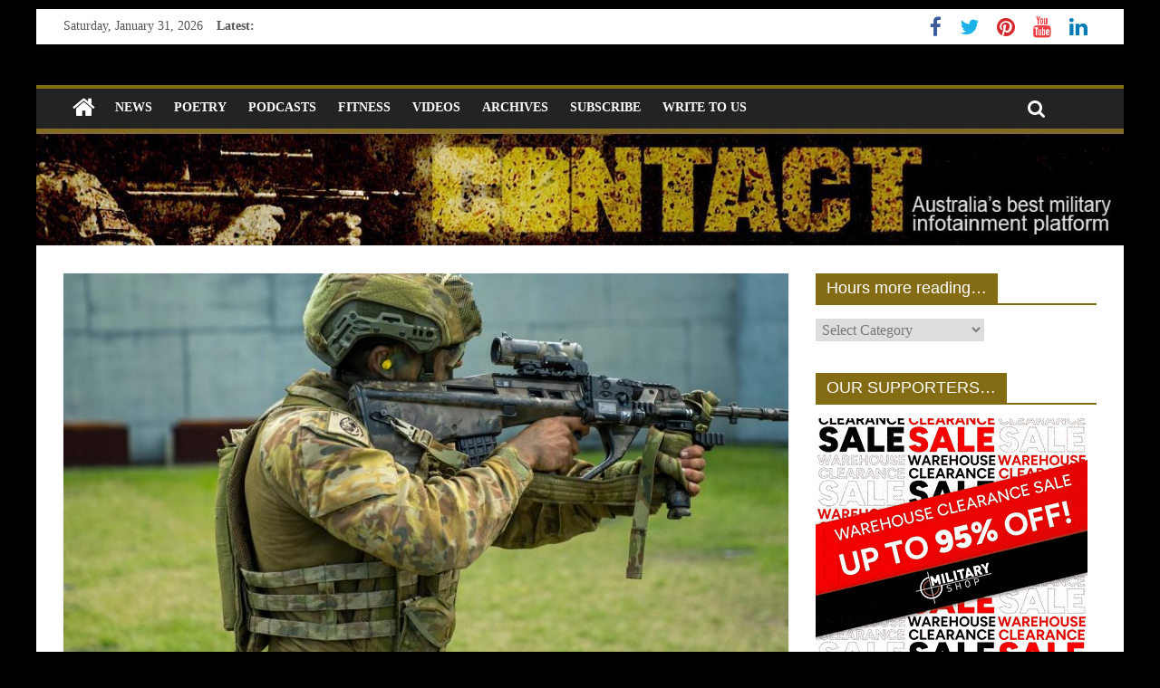

--- FILE ---
content_type: text/html; charset=UTF-8
request_url: https://www.contactairlandandsea.com/2022/10/19/6th-battalion-prove-victorious-in-skills-competition/
body_size: 16284
content:
<!DOCTYPE html>
<html lang="en-US">
<head>
	<meta charset="UTF-8" />
	<meta name="viewport" content="width=device-width, initial-scale=1">
	<link rel="profile" href="http://gmpg.org/xfn/11" />
	<link rel="pingback" href="https://www.contactairlandandsea.com/xmlrpc.php" />
	<title>6th Battalion prove victorious in skills competition &#8211; CONTACT magazine</title>
<meta name='robots' content='max-image-preview:large' />
	<style>img:is([sizes="auto" i], [sizes^="auto," i]) { contain-intrinsic-size: 3000px 1500px }</style>
	<link rel='dns-prefetch' href='//fonts.googleapis.com' />
<link rel="alternate" type="application/rss+xml" title="CONTACT magazine &raquo; Feed" href="https://www.contactairlandandsea.com/feed/" />
<link rel="alternate" type="application/rss+xml" title="CONTACT magazine &raquo; Comments Feed" href="https://www.contactairlandandsea.com/comments/feed/" />
<link rel="alternate" type="application/rss+xml" title="CONTACT magazine &raquo; 6th Battalion prove victorious in skills competition Comments Feed" href="https://www.contactairlandandsea.com/2022/10/19/6th-battalion-prove-victorious-in-skills-competition/feed/" />
<script type="text/javascript">
/* <![CDATA[ */
window._wpemojiSettings = {"baseUrl":"https:\/\/s.w.org\/images\/core\/emoji\/16.0.1\/72x72\/","ext":".png","svgUrl":"https:\/\/s.w.org\/images\/core\/emoji\/16.0.1\/svg\/","svgExt":".svg","source":{"concatemoji":"https:\/\/www.contactairlandandsea.com\/wp-includes\/js\/wp-emoji-release.min.js?ver=6.8.3"}};
/*! This file is auto-generated */
!function(s,n){var o,i,e;function c(e){try{var t={supportTests:e,timestamp:(new Date).valueOf()};sessionStorage.setItem(o,JSON.stringify(t))}catch(e){}}function p(e,t,n){e.clearRect(0,0,e.canvas.width,e.canvas.height),e.fillText(t,0,0);var t=new Uint32Array(e.getImageData(0,0,e.canvas.width,e.canvas.height).data),a=(e.clearRect(0,0,e.canvas.width,e.canvas.height),e.fillText(n,0,0),new Uint32Array(e.getImageData(0,0,e.canvas.width,e.canvas.height).data));return t.every(function(e,t){return e===a[t]})}function u(e,t){e.clearRect(0,0,e.canvas.width,e.canvas.height),e.fillText(t,0,0);for(var n=e.getImageData(16,16,1,1),a=0;a<n.data.length;a++)if(0!==n.data[a])return!1;return!0}function f(e,t,n,a){switch(t){case"flag":return n(e,"\ud83c\udff3\ufe0f\u200d\u26a7\ufe0f","\ud83c\udff3\ufe0f\u200b\u26a7\ufe0f")?!1:!n(e,"\ud83c\udde8\ud83c\uddf6","\ud83c\udde8\u200b\ud83c\uddf6")&&!n(e,"\ud83c\udff4\udb40\udc67\udb40\udc62\udb40\udc65\udb40\udc6e\udb40\udc67\udb40\udc7f","\ud83c\udff4\u200b\udb40\udc67\u200b\udb40\udc62\u200b\udb40\udc65\u200b\udb40\udc6e\u200b\udb40\udc67\u200b\udb40\udc7f");case"emoji":return!a(e,"\ud83e\udedf")}return!1}function g(e,t,n,a){var r="undefined"!=typeof WorkerGlobalScope&&self instanceof WorkerGlobalScope?new OffscreenCanvas(300,150):s.createElement("canvas"),o=r.getContext("2d",{willReadFrequently:!0}),i=(o.textBaseline="top",o.font="600 32px Arial",{});return e.forEach(function(e){i[e]=t(o,e,n,a)}),i}function t(e){var t=s.createElement("script");t.src=e,t.defer=!0,s.head.appendChild(t)}"undefined"!=typeof Promise&&(o="wpEmojiSettingsSupports",i=["flag","emoji"],n.supports={everything:!0,everythingExceptFlag:!0},e=new Promise(function(e){s.addEventListener("DOMContentLoaded",e,{once:!0})}),new Promise(function(t){var n=function(){try{var e=JSON.parse(sessionStorage.getItem(o));if("object"==typeof e&&"number"==typeof e.timestamp&&(new Date).valueOf()<e.timestamp+604800&&"object"==typeof e.supportTests)return e.supportTests}catch(e){}return null}();if(!n){if("undefined"!=typeof Worker&&"undefined"!=typeof OffscreenCanvas&&"undefined"!=typeof URL&&URL.createObjectURL&&"undefined"!=typeof Blob)try{var e="postMessage("+g.toString()+"("+[JSON.stringify(i),f.toString(),p.toString(),u.toString()].join(",")+"));",a=new Blob([e],{type:"text/javascript"}),r=new Worker(URL.createObjectURL(a),{name:"wpTestEmojiSupports"});return void(r.onmessage=function(e){c(n=e.data),r.terminate(),t(n)})}catch(e){}c(n=g(i,f,p,u))}t(n)}).then(function(e){for(var t in e)n.supports[t]=e[t],n.supports.everything=n.supports.everything&&n.supports[t],"flag"!==t&&(n.supports.everythingExceptFlag=n.supports.everythingExceptFlag&&n.supports[t]);n.supports.everythingExceptFlag=n.supports.everythingExceptFlag&&!n.supports.flag,n.DOMReady=!1,n.readyCallback=function(){n.DOMReady=!0}}).then(function(){return e}).then(function(){var e;n.supports.everything||(n.readyCallback(),(e=n.source||{}).concatemoji?t(e.concatemoji):e.wpemoji&&e.twemoji&&(t(e.twemoji),t(e.wpemoji)))}))}((window,document),window._wpemojiSettings);
/* ]]> */
</script>
<link rel='stylesheet' id='kento-like-post-style-css' href='http://www.contactairlandandsea.com/wp-content/plugins/kento-post-view-counter/css/style.css?ver=6.8.3' type='text/css' media='all' />
<link rel='stylesheet' id='kento-like-post-date-style-css' href='http://www.contactairlandandsea.com/wp-content/plugins/kento-post-view-counter/css/jquery-ui.css?ver=6.8.3' type='text/css' media='all' />
<style id='wp-emoji-styles-inline-css' type='text/css'>

	img.wp-smiley, img.emoji {
		display: inline !important;
		border: none !important;
		box-shadow: none !important;
		height: 1em !important;
		width: 1em !important;
		margin: 0 0.07em !important;
		vertical-align: -0.1em !important;
		background: none !important;
		padding: 0 !important;
	}
</style>
<link rel='stylesheet' id='wp-block-library-css' href='https://www.contactairlandandsea.com/wp-includes/css/dist/block-library/style.min.css?ver=6.8.3' type='text/css' media='all' />
<style id='classic-theme-styles-inline-css' type='text/css'>
/*! This file is auto-generated */
.wp-block-button__link{color:#fff;background-color:#32373c;border-radius:9999px;box-shadow:none;text-decoration:none;padding:calc(.667em + 2px) calc(1.333em + 2px);font-size:1.125em}.wp-block-file__button{background:#32373c;color:#fff;text-decoration:none}
</style>
<style id='global-styles-inline-css' type='text/css'>
:root{--wp--preset--aspect-ratio--square: 1;--wp--preset--aspect-ratio--4-3: 4/3;--wp--preset--aspect-ratio--3-4: 3/4;--wp--preset--aspect-ratio--3-2: 3/2;--wp--preset--aspect-ratio--2-3: 2/3;--wp--preset--aspect-ratio--16-9: 16/9;--wp--preset--aspect-ratio--9-16: 9/16;--wp--preset--color--black: #000000;--wp--preset--color--cyan-bluish-gray: #abb8c3;--wp--preset--color--white: #ffffff;--wp--preset--color--pale-pink: #f78da7;--wp--preset--color--vivid-red: #cf2e2e;--wp--preset--color--luminous-vivid-orange: #ff6900;--wp--preset--color--luminous-vivid-amber: #fcb900;--wp--preset--color--light-green-cyan: #7bdcb5;--wp--preset--color--vivid-green-cyan: #00d084;--wp--preset--color--pale-cyan-blue: #8ed1fc;--wp--preset--color--vivid-cyan-blue: #0693e3;--wp--preset--color--vivid-purple: #9b51e0;--wp--preset--gradient--vivid-cyan-blue-to-vivid-purple: linear-gradient(135deg,rgba(6,147,227,1) 0%,rgb(155,81,224) 100%);--wp--preset--gradient--light-green-cyan-to-vivid-green-cyan: linear-gradient(135deg,rgb(122,220,180) 0%,rgb(0,208,130) 100%);--wp--preset--gradient--luminous-vivid-amber-to-luminous-vivid-orange: linear-gradient(135deg,rgba(252,185,0,1) 0%,rgba(255,105,0,1) 100%);--wp--preset--gradient--luminous-vivid-orange-to-vivid-red: linear-gradient(135deg,rgba(255,105,0,1) 0%,rgb(207,46,46) 100%);--wp--preset--gradient--very-light-gray-to-cyan-bluish-gray: linear-gradient(135deg,rgb(238,238,238) 0%,rgb(169,184,195) 100%);--wp--preset--gradient--cool-to-warm-spectrum: linear-gradient(135deg,rgb(74,234,220) 0%,rgb(151,120,209) 20%,rgb(207,42,186) 40%,rgb(238,44,130) 60%,rgb(251,105,98) 80%,rgb(254,248,76) 100%);--wp--preset--gradient--blush-light-purple: linear-gradient(135deg,rgb(255,206,236) 0%,rgb(152,150,240) 100%);--wp--preset--gradient--blush-bordeaux: linear-gradient(135deg,rgb(254,205,165) 0%,rgb(254,45,45) 50%,rgb(107,0,62) 100%);--wp--preset--gradient--luminous-dusk: linear-gradient(135deg,rgb(255,203,112) 0%,rgb(199,81,192) 50%,rgb(65,88,208) 100%);--wp--preset--gradient--pale-ocean: linear-gradient(135deg,rgb(255,245,203) 0%,rgb(182,227,212) 50%,rgb(51,167,181) 100%);--wp--preset--gradient--electric-grass: linear-gradient(135deg,rgb(202,248,128) 0%,rgb(113,206,126) 100%);--wp--preset--gradient--midnight: linear-gradient(135deg,rgb(2,3,129) 0%,rgb(40,116,252) 100%);--wp--preset--font-size--small: 13px;--wp--preset--font-size--medium: 20px;--wp--preset--font-size--large: 36px;--wp--preset--font-size--x-large: 42px;--wp--preset--spacing--20: 0.44rem;--wp--preset--spacing--30: 0.67rem;--wp--preset--spacing--40: 1rem;--wp--preset--spacing--50: 1.5rem;--wp--preset--spacing--60: 2.25rem;--wp--preset--spacing--70: 3.38rem;--wp--preset--spacing--80: 5.06rem;--wp--preset--shadow--natural: 6px 6px 9px rgba(0, 0, 0, 0.2);--wp--preset--shadow--deep: 12px 12px 50px rgba(0, 0, 0, 0.4);--wp--preset--shadow--sharp: 6px 6px 0px rgba(0, 0, 0, 0.2);--wp--preset--shadow--outlined: 6px 6px 0px -3px rgba(255, 255, 255, 1), 6px 6px rgba(0, 0, 0, 1);--wp--preset--shadow--crisp: 6px 6px 0px rgba(0, 0, 0, 1);}:where(.is-layout-flex){gap: 0.5em;}:where(.is-layout-grid){gap: 0.5em;}body .is-layout-flex{display: flex;}.is-layout-flex{flex-wrap: wrap;align-items: center;}.is-layout-flex > :is(*, div){margin: 0;}body .is-layout-grid{display: grid;}.is-layout-grid > :is(*, div){margin: 0;}:where(.wp-block-columns.is-layout-flex){gap: 2em;}:where(.wp-block-columns.is-layout-grid){gap: 2em;}:where(.wp-block-post-template.is-layout-flex){gap: 1.25em;}:where(.wp-block-post-template.is-layout-grid){gap: 1.25em;}.has-black-color{color: var(--wp--preset--color--black) !important;}.has-cyan-bluish-gray-color{color: var(--wp--preset--color--cyan-bluish-gray) !important;}.has-white-color{color: var(--wp--preset--color--white) !important;}.has-pale-pink-color{color: var(--wp--preset--color--pale-pink) !important;}.has-vivid-red-color{color: var(--wp--preset--color--vivid-red) !important;}.has-luminous-vivid-orange-color{color: var(--wp--preset--color--luminous-vivid-orange) !important;}.has-luminous-vivid-amber-color{color: var(--wp--preset--color--luminous-vivid-amber) !important;}.has-light-green-cyan-color{color: var(--wp--preset--color--light-green-cyan) !important;}.has-vivid-green-cyan-color{color: var(--wp--preset--color--vivid-green-cyan) !important;}.has-pale-cyan-blue-color{color: var(--wp--preset--color--pale-cyan-blue) !important;}.has-vivid-cyan-blue-color{color: var(--wp--preset--color--vivid-cyan-blue) !important;}.has-vivid-purple-color{color: var(--wp--preset--color--vivid-purple) !important;}.has-black-background-color{background-color: var(--wp--preset--color--black) !important;}.has-cyan-bluish-gray-background-color{background-color: var(--wp--preset--color--cyan-bluish-gray) !important;}.has-white-background-color{background-color: var(--wp--preset--color--white) !important;}.has-pale-pink-background-color{background-color: var(--wp--preset--color--pale-pink) !important;}.has-vivid-red-background-color{background-color: var(--wp--preset--color--vivid-red) !important;}.has-luminous-vivid-orange-background-color{background-color: var(--wp--preset--color--luminous-vivid-orange) !important;}.has-luminous-vivid-amber-background-color{background-color: var(--wp--preset--color--luminous-vivid-amber) !important;}.has-light-green-cyan-background-color{background-color: var(--wp--preset--color--light-green-cyan) !important;}.has-vivid-green-cyan-background-color{background-color: var(--wp--preset--color--vivid-green-cyan) !important;}.has-pale-cyan-blue-background-color{background-color: var(--wp--preset--color--pale-cyan-blue) !important;}.has-vivid-cyan-blue-background-color{background-color: var(--wp--preset--color--vivid-cyan-blue) !important;}.has-vivid-purple-background-color{background-color: var(--wp--preset--color--vivid-purple) !important;}.has-black-border-color{border-color: var(--wp--preset--color--black) !important;}.has-cyan-bluish-gray-border-color{border-color: var(--wp--preset--color--cyan-bluish-gray) !important;}.has-white-border-color{border-color: var(--wp--preset--color--white) !important;}.has-pale-pink-border-color{border-color: var(--wp--preset--color--pale-pink) !important;}.has-vivid-red-border-color{border-color: var(--wp--preset--color--vivid-red) !important;}.has-luminous-vivid-orange-border-color{border-color: var(--wp--preset--color--luminous-vivid-orange) !important;}.has-luminous-vivid-amber-border-color{border-color: var(--wp--preset--color--luminous-vivid-amber) !important;}.has-light-green-cyan-border-color{border-color: var(--wp--preset--color--light-green-cyan) !important;}.has-vivid-green-cyan-border-color{border-color: var(--wp--preset--color--vivid-green-cyan) !important;}.has-pale-cyan-blue-border-color{border-color: var(--wp--preset--color--pale-cyan-blue) !important;}.has-vivid-cyan-blue-border-color{border-color: var(--wp--preset--color--vivid-cyan-blue) !important;}.has-vivid-purple-border-color{border-color: var(--wp--preset--color--vivid-purple) !important;}.has-vivid-cyan-blue-to-vivid-purple-gradient-background{background: var(--wp--preset--gradient--vivid-cyan-blue-to-vivid-purple) !important;}.has-light-green-cyan-to-vivid-green-cyan-gradient-background{background: var(--wp--preset--gradient--light-green-cyan-to-vivid-green-cyan) !important;}.has-luminous-vivid-amber-to-luminous-vivid-orange-gradient-background{background: var(--wp--preset--gradient--luminous-vivid-amber-to-luminous-vivid-orange) !important;}.has-luminous-vivid-orange-to-vivid-red-gradient-background{background: var(--wp--preset--gradient--luminous-vivid-orange-to-vivid-red) !important;}.has-very-light-gray-to-cyan-bluish-gray-gradient-background{background: var(--wp--preset--gradient--very-light-gray-to-cyan-bluish-gray) !important;}.has-cool-to-warm-spectrum-gradient-background{background: var(--wp--preset--gradient--cool-to-warm-spectrum) !important;}.has-blush-light-purple-gradient-background{background: var(--wp--preset--gradient--blush-light-purple) !important;}.has-blush-bordeaux-gradient-background{background: var(--wp--preset--gradient--blush-bordeaux) !important;}.has-luminous-dusk-gradient-background{background: var(--wp--preset--gradient--luminous-dusk) !important;}.has-pale-ocean-gradient-background{background: var(--wp--preset--gradient--pale-ocean) !important;}.has-electric-grass-gradient-background{background: var(--wp--preset--gradient--electric-grass) !important;}.has-midnight-gradient-background{background: var(--wp--preset--gradient--midnight) !important;}.has-small-font-size{font-size: var(--wp--preset--font-size--small) !important;}.has-medium-font-size{font-size: var(--wp--preset--font-size--medium) !important;}.has-large-font-size{font-size: var(--wp--preset--font-size--large) !important;}.has-x-large-font-size{font-size: var(--wp--preset--font-size--x-large) !important;}
:where(.wp-block-post-template.is-layout-flex){gap: 1.25em;}:where(.wp-block-post-template.is-layout-grid){gap: 1.25em;}
:where(.wp-block-columns.is-layout-flex){gap: 2em;}:where(.wp-block-columns.is-layout-grid){gap: 2em;}
:root :where(.wp-block-pullquote){font-size: 1.5em;line-height: 1.6;}
</style>
<link rel='stylesheet' id='juiz_sps_styles-css' href='https://www.contactairlandandsea.com/wp-content/plugins/juiz-social-post-sharer/skins/1/style.min.css?ver=2.3.3' type='text/css' media='all' />
<link rel='stylesheet' id='juiz_sps_modal_styles-css' href='https://www.contactairlandandsea.com/wp-content/plugins/juiz-social-post-sharer/assets/css/juiz-social-post-sharer-modal.min.css?ver=2.3.3' type='text/css' media="print" onload="this.onload=null;this.media='all'" /><noscript><link rel="stylesheet" media="all" href="https://www.contactairlandandsea.com/wp-content/plugins/juiz-social-post-sharer/assets/css/juiz-social-post-sharer-modal.min.css?ver=2.3.3"></noscript>
<link rel='stylesheet' id='colormag_style-css' href='https://www.contactairlandandsea.com/wp-content/themes/colormag-pro/style.css?ver=6.8.3' type='text/css' media='all' />
<link rel='stylesheet' id='colormag_googlefonts-css' href='//fonts.googleapis.com/css?family=Black+Ops+One&#038;ver=6.8.3' type='text/css' media='all' />
<link rel='stylesheet' id='colormag-fontawesome-css' href='https://www.contactairlandandsea.com/wp-content/themes/colormag-pro/fontawesome/css/font-awesome.min.css?ver=4.7.0' type='text/css' media='all' />
<script type="text/javascript" src="https://www.contactairlandandsea.com/wp-includes/js/jquery/jquery.min.js?ver=3.7.1" id="jquery-core-js"></script>
<script type="text/javascript" src="https://www.contactairlandandsea.com/wp-includes/js/jquery/jquery-migrate.min.js?ver=3.4.1" id="jquery-migrate-js"></script>
<script type="text/javascript" id="kento_pvc_js-js-extra">
/* <![CDATA[ */
var kento_pvc_ajax = {"kento_pvc_ajaxurl":"https:\/\/www.contactairlandandsea.com\/wp-admin\/admin-ajax.php"};
/* ]]> */
</script>
<script type="text/javascript" src="https://www.contactairlandandsea.com/wp-content/plugins/kento-post-view-counter/js/kento-pvc.js?ver=6.8.3" id="kento_pvc_js-js"></script>
<script type="text/javascript" src="https://www.contactairlandandsea.com/wp-content/plugins/kento-post-view-counter/js/google-chart-jsapi.js?ver=6.8.3" id="google-chart-jsapi-js"></script>
<!--[if lte IE 8]>
<script type="text/javascript" src="https://www.contactairlandandsea.com/wp-content/themes/colormag-pro/js/html5shiv.min.js?ver=6.8.3" id="html5-js"></script>
<![endif]-->
<script type="text/javascript" id="colormag-loadmore-js-extra">
/* <![CDATA[ */
var colormag_script_vars = {"no_more_posts":"No more post"};
/* ]]> */
</script>
<script type="text/javascript" src="https://www.contactairlandandsea.com/wp-content/themes/colormag-pro/js/loadmore.min.js?ver=6.8.3" id="colormag-loadmore-js"></script>
<link rel="https://api.w.org/" href="https://www.contactairlandandsea.com/wp-json/" /><link rel="alternate" title="JSON" type="application/json" href="https://www.contactairlandandsea.com/wp-json/wp/v2/posts/32321" /><link rel="EditURI" type="application/rsd+xml" title="RSD" href="https://www.contactairlandandsea.com/xmlrpc.php?rsd" />
<meta name="generator" content="WordPress 6.8.3" />
<link rel="canonical" href="https://www.contactairlandandsea.com/2022/10/19/6th-battalion-prove-victorious-in-skills-competition/" />
<link rel='shortlink' href='https://www.contactairlandandsea.com/?p=32321' />
<link rel="alternate" title="oEmbed (JSON)" type="application/json+oembed" href="https://www.contactairlandandsea.com/wp-json/oembed/1.0/embed?url=https%3A%2F%2Fwww.contactairlandandsea.com%2F2022%2F10%2F19%2F6th-battalion-prove-victorious-in-skills-competition%2F" />
<link rel="alternate" title="oEmbed (XML)" type="text/xml+oembed" href="https://www.contactairlandandsea.com/wp-json/oembed/1.0/embed?url=https%3A%2F%2Fwww.contactairlandandsea.com%2F2022%2F10%2F19%2F6th-battalion-prove-victorious-in-skills-competition%2F&#038;format=xml" />
<style type="text/css" id="custom-background-css">
body.custom-background { background-color: #000000; }
</style>
	<!-- CONTACT magazine Internal Styles -->		<style type="text/css"> .colormag-button,blockquote,button,input[type=reset],input[type=button],
		input[type=submit]{background-color:#846c15}
		a,#masthead .main-small-navigation li:hover > .sub-toggle i,
		#masthead .main-small-navigation li.current-page-ancestor > .sub-toggle i,
		#masthead .main-small-navigation li.current-menu-ancestor > .sub-toggle i,
		#masthead .main-small-navigation li.current-page-item > .sub-toggle i,
		#masthead .main-small-navigation li.current-menu-item > .sub-toggle i,
		#masthead.colormag-header-classic #site-navigation .fa.search-top:hover,
		#masthead.colormag-header-classic #site-navigation.main-small-navigation .random-post a:hover .fa-random,
		#masthead.colormag-header-classic #site-navigation.main-navigation .random-post a:hover .fa-random,
		#masthead.colormag-header-classic .breaking-news .newsticker a:hover{color:#846c15}
		#site-navigation{border-top:4px solid #846c15}
		.home-icon.front_page_on,.main-navigation a:hover,.main-navigation ul li ul li a:hover,
		.main-navigation ul li ul li:hover>a,
		.main-navigation ul li.current-menu-ancestor>a,
		.main-navigation ul li.current-menu-item ul li a:hover,
		.main-navigation ul li.current-menu-item>a,
		.main-navigation ul li.current_page_ancestor>a,.main-navigation ul li.current_page_item>a,
		.main-navigation ul li:hover>a,.main-small-navigation li a:hover,.site-header .menu-toggle:hover,
		#masthead.colormag-header-classic .main-navigation ul ul.sub-menu li:hover > a,
		#masthead.colormag-header-classic .main-navigation ul ul.sub-menu li.current-menu-ancestor > a,
		#masthead.colormag-header-classic .main-navigation ul ul.sub-menu li.current-menu-item > a,
		#masthead.colormag-header-clean #site-navigation .menu-toggle:hover,
		#masthead.colormag-header-clean #site-navigation.main-small-navigation .menu-toggle,
		#masthead.colormag-header-classic #site-navigation.main-small-navigation .menu-toggle,
		#masthead .main-small-navigation li:hover > a, #masthead .main-small-navigation li.current-page-ancestor > a,
		#masthead .main-small-navigation li.current-menu-ancestor > a, #masthead .main-small-navigation li.current-page-item > a,
		#masthead .main-small-navigation li.current-menu-item > a,
		#masthead.colormag-header-classic #site-navigation .menu-toggle:hover,
		.main-navigation ul li.focus > a,
        #masthead.colormag-header-classic .main-navigation ul ul.sub-menu li.focus > a { background-color:#846c15}
		#masthead.colormag-header-classic .main-navigation ul ul.sub-menu li:hover,
		#masthead.colormag-header-classic .main-navigation ul ul.sub-menu li.current-menu-ancestor,
		#masthead.colormag-header-classic .main-navigation ul ul.sub-menu li.current-menu-item,
		#masthead.colormag-header-classic #site-navigation .menu-toggle:hover,
		#masthead.colormag-header-classic #site-navigation.main-small-navigation .menu-toggle,

		#masthead.colormag-header-classic .main-navigation ul > li:hover > a,
        #masthead.colormag-header-classic .main-navigation ul > li.current-menu-item > a,
        #masthead.colormag-header-classic .main-navigation ul > li.current-menu-ancestor > a,
        #masthead.colormag-header-classic .main-navigation ul li.focus > a { border-color:#846c15}
		.main-small-navigation .current-menu-item>a,.main-small-navigation .current_page_item>a,
		#masthead.colormag-header-clean .main-small-navigation li:hover > a,
		#masthead.colormag-header-clean .main-small-navigation li.current-page-ancestor > a,
		#masthead.colormag-header-clean .main-small-navigation li.current-menu-ancestor > a,
		#masthead.colormag-header-clean .main-small-navigation li.current-page-item > a,
		#masthead.colormag-header-clean .main-small-navigation li.current-menu-item > a { background:#846c15}
		#main .breaking-news-latest,.fa.search-top:hover{background-color:#846c15}
		.byline a:hover,.comments a:hover,.edit-link a:hover,.posted-on a:hover,
		.social-links i.fa:hover,.tag-links a:hover,
		#masthead.colormag-header-clean .social-links li:hover i.fa,
		#masthead.colormag-header-classic .social-links li:hover i.fa,
		#masthead.colormag-header-clean .breaking-news .newsticker a:hover{color:#846c15}
		.widget_featured_posts .article-content .above-entry-meta .cat-links a,
		.widget_call_to_action .btn--primary,.colormag-footer--classic .footer-widgets-area .widget-title span::before,
		.colormag-footer--classic-bordered .footer-widgets-area .widget-title span::before{background-color:#846c15}
		.widget_featured_posts .article-content .entry-title a:hover{color:#846c15}
		.widget_featured_posts .widget-title{border-bottom:2px solid #846c15}
		.widget_featured_posts .widget-title span,
		.widget_featured_slider .slide-content .above-entry-meta .cat-links a{background-color:#846c15}
		.widget_featured_slider .slide-content .below-entry-meta .byline a:hover,
		.widget_featured_slider .slide-content .below-entry-meta .comments a:hover,
		.widget_featured_slider .slide-content .below-entry-meta .posted-on a:hover,
		.widget_featured_slider .slide-content .entry-title a:hover{color:#846c15}
		.widget_highlighted_posts .article-content .above-entry-meta .cat-links a{background-color:#846c15}
		.widget_block_picture_news.widget_featured_posts .article-content .entry-title a:hover,
		.widget_highlighted_posts .article-content .below-entry-meta .byline a:hover,
		.widget_highlighted_posts .article-content .below-entry-meta .comments a:hover,
		.widget_highlighted_posts .article-content .below-entry-meta .posted-on a:hover,
		.widget_highlighted_posts .article-content .entry-title a:hover{color:#846c15}
		.category-slide-next,.category-slide-prev,.slide-next,
		.slide-prev,.tabbed-widget ul li{background-color:#846c15}
		i.fa-arrow-up, i.fa-arrow-down{color:#846c15}
		#secondary .widget-title{border-bottom:2px solid #846c15}
		#content .wp-pagenavi .current,#content .wp-pagenavi a:hover,
		#secondary .widget-title span{background-color:#846c15}
		#site-title a{color:#846c15}
		.page-header .page-title{border-bottom:2px solid #846c15}
		#content .post .article-content .above-entry-meta .cat-links a,
		.page-header .page-title span{background-color:#846c15}
		#content .post .article-content .entry-title a:hover,.entry-meta .byline i,
		.entry-meta .cat-links i,.entry-meta a,.post .entry-title a:hover,.search .entry-title a:hover{color:#846c15}
		.entry-meta .post-format i{background-color:#846c15}
		.entry-meta .comments-link a:hover,.entry-meta .edit-link a:hover,.entry-meta .posted-on a:hover,
		.entry-meta .tag-links a:hover,.single #content .tags a:hover{color:#846c15}
		.format-link .entry-content a,.more-link{background-color:#846c15}
		.count,.next a:hover,.previous a:hover,.related-posts-main-title .fa,
		.single-related-posts .article-content .entry-title a:hover{color:#846c15}
		.pagination a span:hover{color:#846c15;border-color:#846c15}
		.pagination span{background-color:#846c15}
		#content .comments-area a.comment-edit-link:hover,#content .comments-area a.comment-permalink:hover,
		#content .comments-area article header cite a:hover,.comments-area .comment-author-link a:hover{color:#846c15}
		.comments-area .comment-author-link span{background-color:#846c15}
		.comment .comment-reply-link:hover,.nav-next a,.nav-previous a{color:#846c15}
		.footer-widgets-area .widget-title{border-bottom:2px solid #846c15}
		.footer-widgets-area .widget-title span{background-color:#846c15}
		#colophon .footer-menu ul li a:hover,.footer-widgets-area a:hover,a#scroll-up i{color:#846c15}
		.advertisement_above_footer .widget-title{border-bottom:2px solid #846c15}
		.advertisement_above_footer .widget-title span{background-color:#846c15}
		.sub-toggle{background:#846c15}
		.main-small-navigation li.current-menu-item > .sub-toggle i {color:#846c15}
		.error{background:#846c15}
		.num-404{color:#846c15}
		#primary .widget-title{border-bottom: 2px solid #846c15}
		#primary .widget-title span{background-color:#846c15}
		.related-posts-wrapper-flyout .entry-title a:hover{color:#846c15}
		.related-posts-wrapper.style-three .article-content .entry-title a:hover:before{background:#846c15}
		.human-diff-time .human-diff-time-display:hover{color:#846c15} #site-title a { font-family: Black Ops One; } #site-description { font-family: Black Ops One; } #site-title a { font-size: 80px; } #site-title a { color: #f7b000; } #site-description { color: #f7f700; } #header-text-nav-container { background-color: #000000; } .footer-widgets-wrapper { background-color: #000000; } #colophon .tg-upper-footer-widgets .widget { background-color: #2c2e34; } .footer-socket-wrapper { background-color: #000000; }#colophon { background-position: center center; }#colophon { background-size: auto; }#colophon { background-attachment: scroll; }#colophon { background-repeat: repeat; }</style>
		</head>

<body class="wp-singular post-template-default single single-post postid-32321 single-format-standard custom-background wp-theme-colormag-pro ">




<div id="page" class="hfeed site">

	
	
	<header id="masthead" class="site-header clearfix ">
		<div id="header-text-nav-container" class="clearfix">

			
							<div class="news-bar">
				<div class="inner-wrap clearfix">
					
		<div class="date-in-header">
			Saturday, January 31, 2026		</div>

		
							<div class="breaking-news">
			<strong class="breaking-news-latest">
				Latest:			</strong>
			<ul class="newsticker">
									<li>
						<a href="https://www.contactairlandandsea.com/2026/01/30/incompatibility-2-cav-regts-recon-and-close-fire-support-roles/" title="Incompatibility: 2 Cav Regt’s recon and close fire support roles">Incompatibility: 2 Cav Regt’s recon and close fire support roles</a>
					</li>
									<li>
						<a href="https://www.contactairlandandsea.com/2026/01/29/supporting-those-who-serve/" title="Supporting those who serve">Supporting those who serve</a>
					</li>
									<li>
						<a href="https://www.contactairlandandsea.com/2026/01/29/aukus-pact-represents-long-family-legacy/" title="AUKUS pact represents long family legacy">AUKUS pact represents long family legacy</a>
					</li>
									<li>
						<a href="https://www.contactairlandandsea.com/2026/01/29/new-training-range-sets-high-mark/" title="New training range sets high mark">New training range sets high mark</a>
					</li>
									<li>
						<a href="https://www.contactairlandandsea.com/2026/01/29/aurora-at-night-a-sailors-delight/" title="Aurora at night, a sailor’s delight">Aurora at night, a sailor’s delight</a>
					</li>
							</ul>
		</div>
		
					
		
		<div class="social-links clearfix">
			<ul>
				<li><a href="https://www.facebook.com/CONTACTmagazine" target="_blank"><i class="fa fa-facebook"></i></a></li><li><a href="https://twitter.com/aussiecontact" target="_blank"><i class="fa fa-twitter"></i></a></li><li><a href="https://www.pinterest.com/contactmagazine/" target="_blank"><i class="fa fa-pinterest"></i></a></li><li><a href="https://www.youtube.com/user/contactpublishing" target="_blank"><i class="fa fa-youtube"></i></a></li><li><a href="https://www.linkedin.com/in/brianirishhartigan/" target="_blank"><i class="fa fa-linkedin"></i></a></li>
							</ul>
		</div><!-- .social-links -->
						</div>
			</div>
		
				
				
		<div class="inner-wrap">

			<div id="header-text-nav-wrap" class="clearfix">
				<div id="header-left-section">
										<div id="header-text" class="screen-reader-text">
													<h3 id="site-title">
								<a href="https://www.contactairlandandsea.com/" title="CONTACT magazine" rel="home">CONTACT magazine</a>
							</h3>
						
												<p id="site-description">Australia&#039;s best free military news site</p>
						<!-- #site-description -->
					</div><!-- #header-text -->
				</div><!-- #header-left-section -->
				<div id="header-right-section">
									</div><!-- #header-right-section -->

			</div><!-- #header-text-nav-wrap -->

		</div><!-- .inner-wrap -->

		
				
				
					<nav id="site-navigation" class="main-navigation clearfix">
				<div class="inner-wrap clearfix">
											<div class="home-icon">
							<a href="https://www.contactairlandandsea.com/" title="CONTACT magazine"><i class="fa fa-home"></i></a>
						</div>
											<p class="menu-toggle"></p>
					<div class="menu-primary-container"><ul id="menu-main" class="menu"><li id="menu-item-3352" class="menu-item menu-item-type-taxonomy menu-item-object-category current-post-ancestor current-menu-parent current-post-parent menu-item-3352 menu-item-category-11"><a href="https://www.contactairlandandsea.com/category/news/">NEWS</a></li>
<li id="menu-item-21638" class="menu-item menu-item-type-taxonomy menu-item-object-category menu-item-21638 menu-item-category-1233"><a href="https://www.contactairlandandsea.com/category/poets-corner/">Poetry</a></li>
<li id="menu-item-22235" class="menu-item menu-item-type-post_type menu-item-object-page menu-item-22235"><a href="https://www.contactairlandandsea.com/our-veterans-their-stories/">Podcasts</a></li>
<li id="menu-item-7270" class="menu-item menu-item-type-post_type menu-item-object-page menu-item-7270"><a href="https://www.contactairlandandsea.com/contacts-military-fitness-centre/">Fitness</a></li>
<li id="menu-item-29910" class="menu-item menu-item-type-taxonomy menu-item-object-category menu-item-29910 menu-item-category-302"><a href="https://www.contactairlandandsea.com/category/contact-tv/">Videos</a></li>
<li id="menu-item-3351" class="menu-item menu-item-type-post_type menu-item-object-page menu-item-3351"><a href="https://www.contactairlandandsea.com/magazine-archives/">Archives</a></li>
<li id="menu-item-17944" class="menu-item menu-item-type-post_type menu-item-object-post menu-item-17944"><a href="https://www.contactairlandandsea.com/2018/12/18/subscribe-to-contact-2/">SUBSCRIBE</a></li>
<li id="menu-item-46334" class="menu-item menu-item-type-post_type menu-item-object-post menu-item-46334"><a href="https://www.contactairlandandsea.com/2020/01/01/submit_your_story/">Write to us</a></li>
</ul></div>																<i class="fa fa-search search-top"></i>
						<div class="search-form-top">
							<form action="https://www.contactairlandandsea.com/" class="search-form searchform clearfix" method="get">
	<div class="search-wrap">
		<input type="text" placeholder="Search" class="s field" name="s">
		<button class="search-icon" type="submit"></button>
	</div>
</form><!-- .searchform -->
						</div>
									</div>
			</nav>
		
		
			
		</div><!-- #header-text-nav-container -->

		<div id="wp-custom-header" class="wp-custom-header"><div class="header-image-wrap"><a href="https://www.contactairlandandsea.com/" title="CONTACT magazine" rel="home"><img src="https://www.contactairlandandsea.com/wp-content/uploads/2022/12/cropped-contact_wp_logo22b.jpg" class="header-image" width="1400" height="150" alt="CONTACT magazine"></a></div></div>
	</header>

		
	<div id="main" class="clearfix">
		
		
		<div class="inner-wrap clearfix">
			

<div id="primary">
	<div id="content" class="clearfix">

		
			
<article id="post-32321" class="post-32321 post type-post status-publish format-standard has-post-thumbnail hentry category-army category-news tag-6th-battalion-rar tag-7th-brigade tag-8th-9th-battalion-royal-australian-regiment">
	
	
	
	
					<div class="featured-image">
									<img width="800" height="445" src="https://www.contactairlandandsea.com/wp-content/uploads/2022/10/20220914army8680666_0028-800x445.jpg" class="attachment-colormag-featured-image size-colormag-featured-image wp-post-image" alt="A member of the 6th Battalion, Royal Australian Regiment, competing in the shooting section of the military skills competition at Gallipoli Barracks. Story and photo by Captain Cody Tsaousis." decoding="async" />											</div>

					
	
	<div class="article-content clearfix">

		
		<div class="above-entry-meta"><span class="cat-links"><a href="https://www.contactairlandandsea.com/category/news/australian/army/" style="background:#5ba80a" rel="category tag">Australian Army</a>&nbsp;<a href="https://www.contactairlandandsea.com/category/news/" style="background:#45808e" rel="category tag">News</a>&nbsp;</span></div>
			<header class="entry-header">
				<h1 class="entry-title">
					6th Battalion prove victorious in skills competition				</h1>
			</header>

			<div class="below-entry-meta ">
			<span class="posted-on"><a href="https://www.contactairlandandsea.com/2022/10/19/6th-battalion-prove-victorious-in-skills-competition/" title="4:02 pm" rel="bookmark"><i class="fa fa-calendar-o"></i> <time class="entry-date published" datetime="2022-10-19T16:02:11+11:00">19/10/2022</time></a></span>
			<span class="byline"><span class="author vcard" itemprop="name"><i class="fa fa-user"></i><a class="url fn n" href="https://www.contactairlandandsea.com/author/mike/" title="Posted by Mike Hughes">Posted by Mike Hughes</a></span></span>

			<span class="post-views"><i class="fa fa-eye"></i><span class="total-views">3026 Views</span></span>
						<span class="comments"><a href="https://www.contactairlandandsea.com/2022/10/19/6th-battalion-prove-victorious-in-skills-competition/#respond"><i class="fa fa-comment"></i> 0 Comments</a></span>
			<span class="tag-links"><i class="fa fa-tags"></i><a href="https://www.contactairlandandsea.com/tag/6th-battalion-rar/" rel="tag">6th Battalion RAR</a>, <a href="https://www.contactairlandandsea.com/tag/7th-brigade/" rel="tag">7th Brigade</a>, <a href="https://www.contactairlandandsea.com/tag/8th-9th-battalion-royal-australian-regiment/" rel="tag">8th/9th Battalion Royal Australian Regiment</a></span></div>
		<div class="entry-content clearfix">
			            <script>
			document.cookie="kentopvc_32321=yes";
			</script>
            
            
<div class="juiz_sps_links  counters_both juiz_sps_displayed_both" data-post-id="32321">
<p class="screen-reader-text juiz_sps_maybe_hidden_text">Share the post "6th Battalion prove victorious in skills competition"</p>

	<ul class="juiz_sps_links_list"><li class="juiz_sps_item juiz_sps_link_facebook"><a href="https://www.facebook.com/sharer.php?u=https%3A%2F%2Fwww.contactairlandandsea.com%2F2022%2F10%2F19%2F6th-battalion-prove-victorious-in-skills-competition%2F" rel="nofollow"  target="_blank"  title="Share this article on Facebook" class="juiz_sps_button" data-nobs-key="facebook"><span class="juiz_sps_icon jsps-facebook"></span><span class="juiz_sps_network_name">Facebook</span></a></li><li class="juiz_sps_item juiz_sps_link_linkedin"><a href="https://www.linkedin.com/sharing/share-offsite/?url=https%3A%2F%2Fwww.contactairlandandsea.com%2F2022%2F10%2F19%2F6th-battalion-prove-victorious-in-skills-competition%2F" rel="nofollow"  target="_blank"  title="Share this article on LinkedIn" class="juiz_sps_button" data-nobs-key="linkedin"><span class="juiz_sps_icon jsps-linkedin"></span><span class="juiz_sps_network_name">LinkedIn</span></a></li><li class="juiz_sps_item juiz_sps_link_pinterest"><a href="https://pinterest.com/pin/create/bookmarklet/?url=https%3A%2F%2Fwww.contactairlandandsea.com%2F2022%2F10%2F19%2F6th-battalion-prove-victorious-in-skills-competition%2F&#038;media=https://www.contactairlandandsea.com/wp-content/uploads/2022/10/20220914army8680666_0028.jpg" rel="nofollow"  target="_blank"  title="Share an image of this article on Pinterest" class="juiz_sps_button" data-nobs-key="pinterest"><span class="juiz_sps_icon jsps-pinterest"></span><span class="juiz_sps_network_name">Pinterest</span></a></li><li class="juiz_sps_item juiz_sps_link_twitter"><a href="https://twitter.com/intent/tweet?source=webclient&#038;original_referer=https%3A%2F%2Fwww.contactairlandandsea.com%2F2022%2F10%2F19%2F6th-battalion-prove-victorious-in-skills-competition%2F&#038;text=6th%20Battalion%20prove%20victorious%20in%20skills%20competition&#038;url=https%3A%2F%2Fwww.contactairlandandsea.com%2F2022%2F10%2F19%2F6th-battalion-prove-victorious-in-skills-competition%2F&#038;related=aussiecontact&#038;via=aussiecontact" rel="nofollow"  target="_blank"  title="Share this article on X" class="juiz_sps_button" data-nobs-key="twitter"><span class="juiz_sps_icon jsps-twitter"></span><span class="juiz_sps_network_name">X</span></a></li><li style="display:none;" class="juiz_sps_item juiz_sps_link_shareapi"><button type="button" data-api-link="https://www.contactairlandandsea.com/2022/10/19/6th-battalion-prove-victorious-in-skills-competition/"  title="Share on your favorite apps" class="juiz_sps_button" data-nobs-key="shareapi"><span class="juiz_sps_icon jsps-shareapi"></span><span class="juiz_sps_network_name">Share…</span></button><script>
					window.addEventListener("DOMContentLoaded", function(){
						if ( navigator.share ) {
							let shareurl = document.location.href;
							let btns = document.querySelectorAll(".juiz_sps_link_shareapi button:not([data-bound])");
							const canon = document.querySelector("link[rel=canonical]");

							if (canon !== null) {
								shareurl = canon.href;
							}

							btns.forEach(function(el) {
								el.closest(".juiz_sps_link_shareapi").removeAttribute( "style" );
								el.setAttribute( "data-bound", "true" );
								el.addEventListener("click", async () => {
									try {
										await navigator.share({
											title: "6th Battalion prove victorious in skills competition",
											text: "6th Battalion prove victorious in skills competition - ",
											url: shareurl,
										});
										console.info("Nobs: Successful share");
									} catch(err) {
										console.warn("Nobs: Error sharing", error);
									}
								});
							});
						}
					});
					</script></li><li class="juiz_sps_item juiz_sps_link_mail"><a href="mailto:?subject=You%20might%20like%20this%20story,%20on%20https://www.contactairlandandsea.com&#038;body=G&#039;day%20mate,%20I%20found%20this%20story%20I%20think%20you%20might%20be%20interested%20in%20:%206th%20Battalion%20prove%20victorious%20in%20skills%20competition!%20This%20is%20the%20direct%20link:%20https://www.contactairlandandsea.com/2022/10/19/6th-battalion-prove-victorious-in-skills-competition/%20Cheers%20for%20now%20:-)" rel="nofollow"  target="_blank"  title="Share this article with a friend (email)" class="juiz_sps_button" data-nobs-key="mail"><span class="juiz_sps_icon jsps-mail"></span><span class="juiz_sps_network_name">Email</span></a></li></ul>
	</div>

<img decoding="async" class="alignnone size-full wp-image-14105" src="https://www.contactairlandandsea.com/wp-content/uploads/2019/06/share_post2.jpg" alt="" width="309" height="66" /><p>The 6th Battalion, Royal Australian Regiment, has claimed victory in the 7th Brigade military skills competition.</p>
<p style="padding-left: 40px;"><strong><span style="color: #000080;">CAPTION</span></strong><em><span style="color: #000080;">: A member of the 6th Battalion, Royal Australian Regiment, competing in the shooting section of the military skills competition at Gallipoli Barracks. Story and photo by Captain Cody Tsaousis.</span></em></p>
<p>The unit was announced as the winner on October 11, and received a trophy for its efforts on the obstacle course, bayonet assault course and 25 metre shooting range.</p>
<p>Section Commander Corporal Seb Evans said he was proud of the team, whose members showed great capability throughout the competition.</p>
<p>“They did a really good job and we put in a lot of work for it with months of training,” Corporal Evans said.</p><div class="Vi5v9X2C" style="clear:both;float:left;width:100%;margin:0 0 20px 0;"><a href="http://patreon.com/contactmagazine" target="_blank" rel="noopener"><img loading="lazy" decoding="async" class="left alignright" src="https://www.contactairlandandsea.com/wp-content/uploads/2023/12/patreon_subs.jpg" alt="" width="555" height="118" /></a></div>
<p>“The team had fantastic morale the whole way through and there was no whinging, no complaining, everyone just really enjoyed it.”</p>
<p>Corporal Evans said the team got off to a fast start in the competition and it provided the team members with great confidence which they carried through to the end.</p>
<p>The 6th Battalion, Royal Australian Regiment, claimed first place on the bayonet assault course and at the 25 metre shooting range, while coming third on the obstacle course.</p>
<p>The 8th/9th Battalion, Royal Australian Regiment, was named runner-up, narrowly ahead of the 2nd Combat Engineer Regiment, in third place.</p>
<p>The competition is part of the Commander’s Cup and, at the closing ceremony, Brigadier Mick Say praised the efforts of all competitors.</p>
<p>“The military skills competition tests the foundation warfighting skills of the 7th Brigade units within a section setting,” he said.</p>
<p>“Well done to all of the competitors for their hard work throughout this competition.</p>
<p>“Healthy competition plays a crucial role in building teams and encourages people to push their physical and mental limits as they strive to contribute to the success of the team.”</p>
<p><img decoding="async" src="https://images.defence.gov.au//fotoweb/cache/5002/defenceimagery/2022/S20223260/20220915army8680666_0002.t6323eb75.m1200.xQnXPM4mGm0VJG8pz.jpg" alt="" /></p>
<p class="figure-caption" style="padding-left: 40px;"><span style="color: #000080;"><strong>CAPTION</strong><em>: A soldier leopard crawling as part of the competition. Photo by Captain Cody Tsaousis.</em></span></p>
<br>
<span style="color: #ffffff;">.</span>
<br><br>
<span style="color: #ffffff;">.</span>
<br><br>
<a href="https://militaryshop.com.au/?ref=CONTACT" target="_blank" rel="noopener"><img decoding="async" class="align left" src="https://www.contactairlandandsea.com/wp-content/uploads/2023/07/militaryshop_front_centre888.jpg" alt="" /></a>





<br>
<span style="color: #ffffff;">.</span>
<br><br>


<br>
<span style="color: #ffffff;">.</span>
<br><br>


<div class="juiz_sps_links  counters_both juiz_sps_displayed_both" data-post-id="32321">
<p class="screen-reader-text juiz_sps_maybe_hidden_text">Share the post "6th Battalion prove victorious in skills competition"</p>

	<ul class="juiz_sps_links_list"><li class="juiz_sps_item juiz_sps_link_facebook"><a href="https://www.facebook.com/sharer.php?u=https%3A%2F%2Fwww.contactairlandandsea.com%2F2022%2F10%2F19%2F6th-battalion-prove-victorious-in-skills-competition%2F" rel="nofollow"  target="_blank"  title="Share this article on Facebook" class="juiz_sps_button" data-nobs-key="facebook"><span class="juiz_sps_icon jsps-facebook"></span><span class="juiz_sps_network_name">Facebook</span></a></li><li class="juiz_sps_item juiz_sps_link_linkedin"><a href="https://www.linkedin.com/sharing/share-offsite/?url=https%3A%2F%2Fwww.contactairlandandsea.com%2F2022%2F10%2F19%2F6th-battalion-prove-victorious-in-skills-competition%2F" rel="nofollow"  target="_blank"  title="Share this article on LinkedIn" class="juiz_sps_button" data-nobs-key="linkedin"><span class="juiz_sps_icon jsps-linkedin"></span><span class="juiz_sps_network_name">LinkedIn</span></a></li><li class="juiz_sps_item juiz_sps_link_pinterest"><a href="https://pinterest.com/pin/create/bookmarklet/?url=https%3A%2F%2Fwww.contactairlandandsea.com%2F2022%2F10%2F19%2F6th-battalion-prove-victorious-in-skills-competition%2F&#038;media=https://www.contactairlandandsea.com/wp-content/uploads/2022/10/20220914army8680666_0028.jpg" rel="nofollow"  target="_blank"  title="Share an image of this article on Pinterest" class="juiz_sps_button" data-nobs-key="pinterest"><span class="juiz_sps_icon jsps-pinterest"></span><span class="juiz_sps_network_name">Pinterest</span></a></li><li class="juiz_sps_item juiz_sps_link_twitter"><a href="https://twitter.com/intent/tweet?source=webclient&#038;original_referer=https%3A%2F%2Fwww.contactairlandandsea.com%2F2022%2F10%2F19%2F6th-battalion-prove-victorious-in-skills-competition%2F&#038;text=6th%20Battalion%20prove%20victorious%20in%20skills%20competition&#038;url=https%3A%2F%2Fwww.contactairlandandsea.com%2F2022%2F10%2F19%2F6th-battalion-prove-victorious-in-skills-competition%2F&#038;related=aussiecontact&#038;via=aussiecontact" rel="nofollow"  target="_blank"  title="Share this article on X" class="juiz_sps_button" data-nobs-key="twitter"><span class="juiz_sps_icon jsps-twitter"></span><span class="juiz_sps_network_name">X</span></a></li><li style="display:none;" class="juiz_sps_item juiz_sps_link_shareapi"><button type="button" data-api-link="https://www.contactairlandandsea.com/2022/10/19/6th-battalion-prove-victorious-in-skills-competition/"  title="Share on your favorite apps" class="juiz_sps_button" data-nobs-key="shareapi"><span class="juiz_sps_icon jsps-shareapi"></span><span class="juiz_sps_network_name">Share…</span></button><script>
					window.addEventListener("DOMContentLoaded", function(){
						if ( navigator.share ) {
							let shareurl = document.location.href;
							let btns = document.querySelectorAll(".juiz_sps_link_shareapi button:not([data-bound])");
							const canon = document.querySelector("link[rel=canonical]");

							if (canon !== null) {
								shareurl = canon.href;
							}

							btns.forEach(function(el) {
								el.closest(".juiz_sps_link_shareapi").removeAttribute( "style" );
								el.setAttribute( "data-bound", "true" );
								el.addEventListener("click", async () => {
									try {
										await navigator.share({
											title: "6th Battalion prove victorious in skills competition",
											text: "6th Battalion prove victorious in skills competition - ",
											url: shareurl,
										});
										console.info("Nobs: Successful share");
									} catch(err) {
										console.warn("Nobs: Error sharing", error);
									}
								});
							});
						}
					});
					</script></li><li class="juiz_sps_item juiz_sps_link_mail"><a href="mailto:?subject=You%20might%20like%20this%20story,%20on%20https://www.contactairlandandsea.com&#038;body=G&#039;day%20mate,%20I%20found%20this%20story%20I%20think%20you%20might%20be%20interested%20in%20:%206th%20Battalion%20prove%20victorious%20in%20skills%20competition!%20This%20is%20the%20direct%20link:%20https://www.contactairlandandsea.com/2022/10/19/6th-battalion-prove-victorious-in-skills-competition/%20Cheers%20for%20now%20:-)" rel="nofollow"  target="_blank"  title="Share this article with a friend (email)" class="juiz_sps_button" data-nobs-key="mail"><span class="juiz_sps_icon jsps-mail"></span><span class="juiz_sps_network_name">Email</span></a></li></ul>
	</div>

<div id='kento-pvc'><span class='kento-pvc-total'> 5556 Total Views </span> <span class='kento-pvc-today'>1 Views Today </span></div>		</div>

			</div>

	</article>

		
	</div><!-- #content -->

	

			<ul class="default-wp-page clearfix">
				<li class="previous"><a href="https://www.contactairlandandsea.com/2022/10/19/more-adf-support-for-flood-hit-areas/" rel="prev"><span class="meta-nav">&larr;</span> More ADF support for flood-hit areas</a></li>
				<li class="next"><a href="https://www.contactairlandandsea.com/2022/10/19/virtual-training-the-new-reality/" rel="next">Virtual training the new reality <span class="meta-nav">&rarr;</span></a></li>
			</ul>
				
		
		
		

	
	<div class="related-posts-wrapper style-one">

		<h4 class="related-posts-main-title">
			<i class="fa fa-thumbs-up"></i><span>You May Also Like</span>
		</h4>

		<div class="related-posts clearfix ">

							<div class="single-related-posts">

											<div class="related-posts-thumbnail">
							<a href="https://www.contactairlandandsea.com/2025/08/19/us-joins-air-and-missile-defence-trials-off-nsw/" title="US joins air and missile defence trials off NSW">
								<img width="390" height="205" src="https://www.contactairlandandsea.com/wp-content/uploads/2025/08/20250813ADF8654564_9000.jpg.iifI2tv1MbtFb-tjYBMA.fiACAudne4-390x205.jpg" class="attachment-colormag-featured-post-medium size-colormag-featured-post-medium wp-post-image" alt="A RAAF EA-18G Growler crew fires an AIM-9X Sidewinder (Block II) missile at a BQM-74E aerial target during Exercise Archer 2025. Story by Flight Lieutenant Grace Casey-Maughan. Photo supplied." decoding="async" loading="lazy" />							</a>
						</div>
					
					<div class="article-content">

						<h3 class="entry-title">
							<a href="https://www.contactairlandandsea.com/2025/08/19/us-joins-air-and-missile-defence-trials-off-nsw/" rel="bookmark" title="US joins air and missile defence trials off NSW">US joins air and missile defence trials off NSW</a>
						</h3><!--/.post-title-->

						
													<div class="below-entry-meta ">
								<span class="posted-on"><a href="https://www.contactairlandandsea.com/2025/08/19/us-joins-air-and-missile-defence-trials-off-nsw/" title="5:26 pm" rel="bookmark"><i class="fa fa-calendar-o"></i> <time class="entry-date published" datetime="2025-08-19T17:26:50+10:00">19/08/2025</time></a></span>
								<span class="byline"><span class="author vcard"><i class="fa fa-user"></i><a class="url fn n" href="https://www.contactairlandandsea.com/author/mike/" title="Posted by Mike Hughes">Posted by Mike Hughes</a></span></span>

								<span class="comments"><i class="fa fa-comment"></i><a href="https://www.contactairlandandsea.com/2025/08/19/us-joins-air-and-missile-defence-trials-off-nsw/#respond">0</a></span>
							</div>
						
											</div>

				</div><!--/.related-->
							<div class="single-related-posts">

											<div class="related-posts-thumbnail">
							<a href="https://www.contactairlandandsea.com/2022/03/22/air-force-welcomes-new-diamonds/" title="Air Force Cadets welcome new Diamond aircraft">
								<img width="390" height="205" src="https://www.contactairlandandsea.com/wp-content/uploads/2022/03/20211101aafc8625726_001_-_cadets-390x205.jpg" class="attachment-colormag-featured-post-medium size-colormag-featured-post-medium wp-post-image" alt="One of the four new Diamond DA40 NG aircraft that has recently been delivered to the Australian Air Force Cadets, Aviation Operations Wing. Story by Flight Lieutenant Dion Isaacson. Photo by Sergeant Michael Thomas." decoding="async" loading="lazy" />							</a>
						</div>
					
					<div class="article-content">

						<h3 class="entry-title">
							<a href="https://www.contactairlandandsea.com/2022/03/22/air-force-welcomes-new-diamonds/" rel="bookmark" title="Air Force Cadets welcome new Diamond aircraft">Air Force Cadets welcome new Diamond aircraft</a>
						</h3><!--/.post-title-->

						
													<div class="below-entry-meta ">
								<span class="posted-on"><a href="https://www.contactairlandandsea.com/2022/03/22/air-force-welcomes-new-diamonds/" title="5:05 pm" rel="bookmark"><i class="fa fa-calendar-o"></i> <time class="entry-date published" datetime="2022-03-22T17:05:08+11:00">22/03/2022</time></a></span>
								<span class="byline"><span class="author vcard"><i class="fa fa-user"></i><a class="url fn n" href="https://www.contactairlandandsea.com/author/mike/" title="Posted by Mike Hughes">Posted by Mike Hughes</a></span></span>

								<span class="comments"><i class="fa fa-comment"></i><a href="https://www.contactairlandandsea.com/2022/03/22/air-force-welcomes-new-diamonds/#respond">0</a></span>
							</div>
						
											</div>

				</div><!--/.related-->
							<div class="single-related-posts">

											<div class="related-posts-thumbnail">
							<a href="https://www.contactairlandandsea.com/2017/09/26/shared-mrtt-fleet/" title="Germany/Norway join Dutch/Lux shared MRTT fleet">
								<img width="390" height="205" src="https://www.contactairlandandsea.com/wp-content/uploads/2017/09/raaf_mrtt_usaf_c17-390x205.jpg" class="attachment-colormag-featured-post-medium size-colormag-featured-post-medium wp-post-image" alt="An RAAF A330-based KC-30A Multi-Role Tanker Transport (MRTT) refuels a United States Air Force C-17A Globemaster III. USAF photo." decoding="async" loading="lazy" />							</a>
						</div>
					
					<div class="article-content">

						<h3 class="entry-title">
							<a href="https://www.contactairlandandsea.com/2017/09/26/shared-mrtt-fleet/" rel="bookmark" title="Germany/Norway join Dutch/Lux shared MRTT fleet">Germany/Norway join Dutch/Lux shared MRTT fleet</a>
						</h3><!--/.post-title-->

						
													<div class="below-entry-meta ">
								<span class="posted-on"><a href="https://www.contactairlandandsea.com/2017/09/26/shared-mrtt-fleet/" title="4:43 pm" rel="bookmark"><i class="fa fa-calendar-o"></i> <time class="entry-date published" datetime="2017-09-26T16:43:15+10:00">26/09/2017</time></a></span>
								<span class="byline"><span class="author vcard"><i class="fa fa-user"></i><a class="url fn n" href="https://www.contactairlandandsea.com/author/irish/" title="Posted by Brian Hartigan">Posted by Brian Hartigan</a></span></span>

								<span class="comments"><i class="fa fa-comment"></i><a href="https://www.contactairlandandsea.com/2017/09/26/shared-mrtt-fleet/#respond">0</a></span>
							</div>
						
											</div>

				</div><!--/.related-->
			
		</div><!--/.post-related-->

	</div>


	
	
<div id="comments" class="comments-area">

	
	
	
		<div id="respond" class="comment-respond">
		<h3 id="reply-title" class="comment-reply-title">Leave a Reply <small><a rel="nofollow" id="cancel-comment-reply-link" href="/2022/10/19/6th-battalion-prove-victorious-in-skills-competition/#respond" style="display:none;">Cancel reply</a></small></h3><form action="https://www.contactairlandandsea.com/wp-comments-post.php" method="post" id="commentform" class="comment-form"><p class="comment-notes"><span id="email-notes">Your email address will not be published.</span> <span class="required-field-message">Required fields are marked <span class="required">*</span></span></p><p class="comment-form-comment"><label for="comment">Comment <span class="required">*</span></label> <textarea id="comment" name="comment" cols="45" rows="8" maxlength="65525" required></textarea></p><p class="comment-form-author"><label for="author">Name</label> <input id="author" name="author" type="text" value="" size="30" maxlength="245" autocomplete="name" /></p>
<p class="comment-form-email"><label for="email">Email</label> <input id="email" name="email" type="email" value="" size="30" maxlength="100" aria-describedby="email-notes" autocomplete="email" /></p>
<p class="comment-form-url"><label for="url">Website</label> <input id="url" name="url" type="url" value="" size="30" maxlength="200" autocomplete="url" /></p>
<p class="form-submit"><input name="submit" type="submit" id="submit" class="submit" value="Post Comment" /> <input type='hidden' name='comment_post_ID' value='32321' id='comment_post_ID' />
<input type='hidden' name='comment_parent' id='comment_parent' value='0' />
</p>
<script type='text/javascript'>
/* <![CDATA[ */
r3f5x9JS=escape(document['referrer']);
hf1N='e9f36bd6ac57c3132faed6b2273d23fb';
hf1V='6fd574116a1d0a91a54870a724070b08';
document.write("<input type='hidden' name='r3f5x9JS' value='"+r3f5x9JS+"' /><input type='hidden' name='"+hf1N+"' value='"+hf1V+"' />");
/* ]]> */
</script>
<noscript><input type="hidden" name="JS04X7" value="NS1" /></noscript>
<noscript><p><strong>Currently you have JavaScript disabled. In order to post comments, please make sure JavaScript and Cookies are enabled, and reload the page.</strong> <a href="http://enable-javascript.com/" rel="nofollow external" >Click here for instructions on how to enable JavaScript in your browser.</a></p></noscript>
</form>	</div><!-- #respond -->
	
</div><!-- #comments -->
</div><!-- #primary -->


<div id="secondary">
			
		<aside id="categories-2" class="widget widget_categories clearfix"><h3 class="widget-title"><span>Hours more reading&#8230;</span></h3><form action="https://www.contactairlandandsea.com" method="get"><label class="screen-reader-text" for="cat">Hours more reading&#8230;</label><select  name='cat' id='cat' class='postform'>
	<option value='-1'>Select Category</option>
	<option class="level-0" value="2439">ADF People&nbsp;&nbsp;(1,579)</option>
	<option class="level-0" value="1232">Archives&nbsp;&nbsp;(46)</option>
	<option class="level-0" value="1914">Australian Warrior Expo&nbsp;&nbsp;(13)</option>
	<option class="level-0" value="749">Competitions&nbsp;&nbsp;(13)</option>
	<option class="level-0" value="156">CONTACT BLOG SPOT&nbsp;&nbsp;(1,581)</option>
	<option class="level-1" value="503">&nbsp;&nbsp;&nbsp;Andrew Douglas&nbsp;&nbsp;(19)</option>
	<option class="level-1" value="2424">&nbsp;&nbsp;&nbsp;Dave Finney&nbsp;&nbsp;(6)</option>
	<option class="level-1" value="496">&nbsp;&nbsp;&nbsp;Editor&#8217;s Blog&nbsp;&nbsp;(143)</option>
	<option class="level-1" value="1780">&nbsp;&nbsp;&nbsp;Employment&nbsp;&nbsp;(20)</option>
	<option class="level-1" value="2394">&nbsp;&nbsp;&nbsp;Finance&nbsp;&nbsp;(4)</option>
	<option class="level-1" value="2391">&nbsp;&nbsp;&nbsp;Health and Wellbeing&nbsp;&nbsp;(400)</option>
	<option class="level-1" value="2412">&nbsp;&nbsp;&nbsp;History&nbsp;&nbsp;(535)</option>
	<option class="level-1" value="745">&nbsp;&nbsp;&nbsp;Ian Cavanough&nbsp;&nbsp;(64)</option>
	<option class="level-1" value="1503">&nbsp;&nbsp;&nbsp;K9 Training&nbsp;&nbsp;(16)</option>
	<option class="level-1" value="2395">&nbsp;&nbsp;&nbsp;Lest We Forget&nbsp;&nbsp;(223)</option>
	<option class="level-1" value="2372">&nbsp;&nbsp;&nbsp;Letters to the Editor&nbsp;&nbsp;(192)</option>
	<option class="level-1" value="2392">&nbsp;&nbsp;&nbsp;Personal stories&nbsp;&nbsp;(18)</option>
	<option class="level-1" value="984">&nbsp;&nbsp;&nbsp;Sir Jeffrey Armiger&nbsp;&nbsp;(62)</option>
	<option class="level-1" value="2243">&nbsp;&nbsp;&nbsp;Tall Tale or True&nbsp;&nbsp;(6)</option>
	<option class="level-1" value="1524">&nbsp;&nbsp;&nbsp;The Frogman Project&nbsp;&nbsp;(18)</option>
	<option class="level-1" value="2393">&nbsp;&nbsp;&nbsp;Thought provoking&nbsp;&nbsp;(49)</option>
	<option class="level-0" value="556">CONTACT Cadets&nbsp;&nbsp;(218)</option>
	<option class="level-0" value="437">CONTACT Shop&nbsp;&nbsp;(5)</option>
	<option class="level-0" value="1941">Editor&#8217;s Vlog&nbsp;&nbsp;(255)</option>
	<option class="level-0" value="5">Feature Articles&nbsp;&nbsp;(9)</option>
	<option class="level-0" value="2390">How CONTACT is made&nbsp;&nbsp;(11)</option>
	<option class="level-0" value="2461">Life on the Line Podcast&nbsp;&nbsp;(70)</option>
	<option class="level-0" value="452">Military Fitness&nbsp;&nbsp;(59)</option>
	<option class="level-0" value="11">News&nbsp;&nbsp;(7,382)</option>
	<option class="level-1" value="27">&nbsp;&nbsp;&nbsp;Australian&nbsp;&nbsp;(6,541)</option>
	<option class="level-2" value="21">&nbsp;&nbsp;&nbsp;&nbsp;&nbsp;&nbsp;ADF&nbsp;&nbsp;(1,165)</option>
	<option class="level-2" value="3734">&nbsp;&nbsp;&nbsp;&nbsp;&nbsp;&nbsp;AUKUS&nbsp;&nbsp;(5)</option>
	<option class="level-2" value="28">&nbsp;&nbsp;&nbsp;&nbsp;&nbsp;&nbsp;Australian Army&nbsp;&nbsp;(2,060)</option>
	<option class="level-2" value="2398">&nbsp;&nbsp;&nbsp;&nbsp;&nbsp;&nbsp;Australian Border Force&nbsp;&nbsp;(18)</option>
	<option class="level-2" value="3823">&nbsp;&nbsp;&nbsp;&nbsp;&nbsp;&nbsp;Cyber&nbsp;&nbsp;(8)</option>
	<option class="level-2" value="611">&nbsp;&nbsp;&nbsp;&nbsp;&nbsp;&nbsp;Defence Newspapers&nbsp;&nbsp;(22)</option>
	<option class="level-2" value="34">&nbsp;&nbsp;&nbsp;&nbsp;&nbsp;&nbsp;miscellaneous&nbsp;&nbsp;(74)</option>
	<option class="level-2" value="2397">&nbsp;&nbsp;&nbsp;&nbsp;&nbsp;&nbsp;MRF-D&nbsp;&nbsp;(56)</option>
	<option class="level-2" value="25">&nbsp;&nbsp;&nbsp;&nbsp;&nbsp;&nbsp;Royal Australian Air Force&nbsp;&nbsp;(1,705)</option>
	<option class="level-2" value="19">&nbsp;&nbsp;&nbsp;&nbsp;&nbsp;&nbsp;Royal Australian Navy&nbsp;&nbsp;(1,734)</option>
	<option class="level-2" value="2473">&nbsp;&nbsp;&nbsp;&nbsp;&nbsp;&nbsp;Space Division&nbsp;&nbsp;(9)</option>
	<option class="level-1" value="2204">&nbsp;&nbsp;&nbsp;Invictus Games&nbsp;&nbsp;(84)</option>
	<option class="level-1" value="1939">&nbsp;&nbsp;&nbsp;Media Clips&nbsp;&nbsp;(7)</option>
	<option class="level-1" value="49">&nbsp;&nbsp;&nbsp;Operations&nbsp;&nbsp;(539)</option>
	<option class="level-1" value="22">&nbsp;&nbsp;&nbsp;Overseas&nbsp;&nbsp;(2,111)</option>
	<option class="level-2" value="1405">&nbsp;&nbsp;&nbsp;&nbsp;&nbsp;&nbsp;Asia&nbsp;&nbsp;(267)</option>
	<option class="level-2" value="1369">&nbsp;&nbsp;&nbsp;&nbsp;&nbsp;&nbsp;China&nbsp;&nbsp;(10)</option>
	<option class="level-2" value="1245">&nbsp;&nbsp;&nbsp;&nbsp;&nbsp;&nbsp;Europe&nbsp;&nbsp;(164)</option>
	<option class="level-2" value="1495">&nbsp;&nbsp;&nbsp;&nbsp;&nbsp;&nbsp;India&nbsp;&nbsp;(26)</option>
	<option class="level-2" value="2589">&nbsp;&nbsp;&nbsp;&nbsp;&nbsp;&nbsp;Japan&nbsp;&nbsp;(50)</option>
	<option class="level-2" value="1444">&nbsp;&nbsp;&nbsp;&nbsp;&nbsp;&nbsp;Middle East&nbsp;&nbsp;(240)</option>
	<option class="level-2" value="507">&nbsp;&nbsp;&nbsp;&nbsp;&nbsp;&nbsp;New Zealand&nbsp;&nbsp;(472)</option>
	<option class="level-2" value="1409">&nbsp;&nbsp;&nbsp;&nbsp;&nbsp;&nbsp;Pacific&nbsp;&nbsp;(401)</option>
	<option class="level-2" value="1251">&nbsp;&nbsp;&nbsp;&nbsp;&nbsp;&nbsp;Rest of World&nbsp;&nbsp;(47)</option>
	<option class="level-2" value="1415">&nbsp;&nbsp;&nbsp;&nbsp;&nbsp;&nbsp;Russia&nbsp;&nbsp;(4)</option>
	<option class="level-2" value="2495">&nbsp;&nbsp;&nbsp;&nbsp;&nbsp;&nbsp;UK&nbsp;&nbsp;(63)</option>
	<option class="level-2" value="1244">&nbsp;&nbsp;&nbsp;&nbsp;&nbsp;&nbsp;USA&nbsp;&nbsp;(411)</option>
	<option class="level-1" value="64">&nbsp;&nbsp;&nbsp;Science &amp; Technology&nbsp;&nbsp;(942)</option>
	<option class="level-0" value="1233">Poets Corner&nbsp;&nbsp;(240)</option>
	<option class="level-0" value="1540">Police&nbsp;&nbsp;(36)</option>
	<option class="level-0" value="2429">Sergeant Bert&nbsp;&nbsp;(6)</option>
	<option class="level-0" value="2460">Sovereign industry&nbsp;&nbsp;(201)</option>
	<option class="level-0" value="74">Sponsored Post&nbsp;&nbsp;(24)</option>
	<option class="level-0" value="1575">Talisman Sabre&nbsp;&nbsp;(80)</option>
	<option class="level-0" value="1">Uncategorized&nbsp;&nbsp;(48)</option>
	<option class="level-0" value="672">Veterans&nbsp;&nbsp;(1,083)</option>
	<option class="level-1" value="2430">&nbsp;&nbsp;&nbsp;Veteran HELP Centre&nbsp;&nbsp;(19)</option>
	<option class="level-0" value="302">Videos&nbsp;&nbsp;(985)</option>
	<option class="level-0" value="874">What&#8217;s on&#8230;&nbsp;&nbsp;(122)</option>
</select>
</form><script type="text/javascript">
/* <![CDATA[ */

(function() {
	var dropdown = document.getElementById( "cat" );
	function onCatChange() {
		if ( dropdown.options[ dropdown.selectedIndex ].value > 0 ) {
			dropdown.parentNode.submit();
		}
	}
	dropdown.onchange = onCatChange;
})();

/* ]]> */
</script>
</aside><aside id="text-12" class="widget widget_text clearfix"><h3 class="widget-title"><span>OUR SUPPORTERS&#8230;</span></h3>			<div class="textwidget"><p><a href="https://militaryshop.com.au/warehouse-clearance-sale/?ref=CONTACT" target="_blank" rel="noopener"> <img decoding="async" src="http://www.contactairlandandsea.com/wp-content/uploads/2025/12/WarehouseClearanceSale-Short.gif" align="none" /></a></p>
<hr />
<p><a href="https://militaryshop.com.au/warehouse-clearance-sale/?ref=CONTACT" target="_blank" rel="noopener"> <img decoding="async" src="https://www.contactairlandandsea.com/wp-content/uploads/2025/02/milshop_logo.gif" align="none" /></a></p>
<hr />
</div>
		</aside><aside id="text-10" class="widget widget_text clearfix">			<div class="textwidget"></div>
		</aside>
	</div>



</div><!-- .inner-wrap -->
</div><!-- #main -->




<footer id="colophon" class="clearfix ">
	
<div class="footer-widgets-wrapper">
	<div class="inner-wrap">
		<div class="footer-widgets-area clearfix">
			<div class="tg-upper-footer-widgets clearfix">
				<div class="footer_upper_widget_area tg-one-third">
									</div>
				<div class="footer_upper_widget_area tg-one-third">
									</div>
				<div class="footer_upper_widget_area tg-one-third tg-one-third-last">
									</div>
			</div>

			<div class="tg-footer-main-widget">
				<div class="tg-first-footer-widget">
					